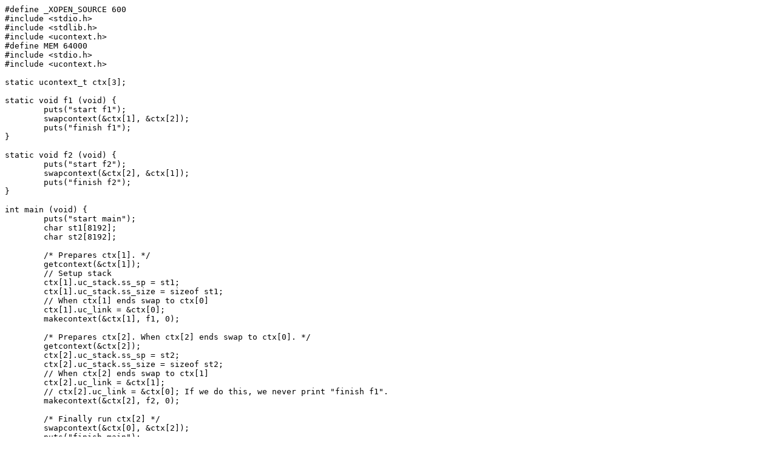

--- FILE ---
content_type: text/x-c
request_url: http://abhilash-jindal.com/teaching/2022-2-cop-290/uctx.c
body_size: 1077
content:
#define _XOPEN_SOURCE 600
#include <stdio.h>
#include <stdlib.h>
#include <ucontext.h>
#define MEM 64000
#include <stdio.h>
#include <ucontext.h>

static ucontext_t ctx[3];

static void f1 (void) {
	puts("start f1");
	swapcontext(&ctx[1], &ctx[2]);
	puts("finish f1");
}

static void f2 (void) {
	puts("start f2");
	swapcontext(&ctx[2], &ctx[1]);
	puts("finish f2");
}

int main (void) {
	puts("start main");
	char st1[8192];
	char st2[8192];

	/* Prepares ctx[1]. */
	getcontext(&ctx[1]);
	// Setup stack
	ctx[1].uc_stack.ss_sp = st1;
	ctx[1].uc_stack.ss_size = sizeof st1;
	// When ctx[1] ends swap to ctx[0]
	ctx[1].uc_link = &ctx[0];
	makecontext(&ctx[1], f1, 0);

	/* Prepares ctx[2]. When ctx[2] ends swap to ctx[0]. */
	getcontext(&ctx[2]);
	ctx[2].uc_stack.ss_sp = st2;
	ctx[2].uc_stack.ss_size = sizeof st2;
	// When ctx[2] ends swap to ctx[1]
	ctx[2].uc_link = &ctx[1];
	// ctx[2].uc_link = &ctx[0]; If we do this, we never print "finish f1".
	makecontext(&ctx[2], f2, 0);

	/* Finally run ctx[2] */
	swapcontext(&ctx[0], &ctx[2]);
	puts("finish main");
	return 0;
}
